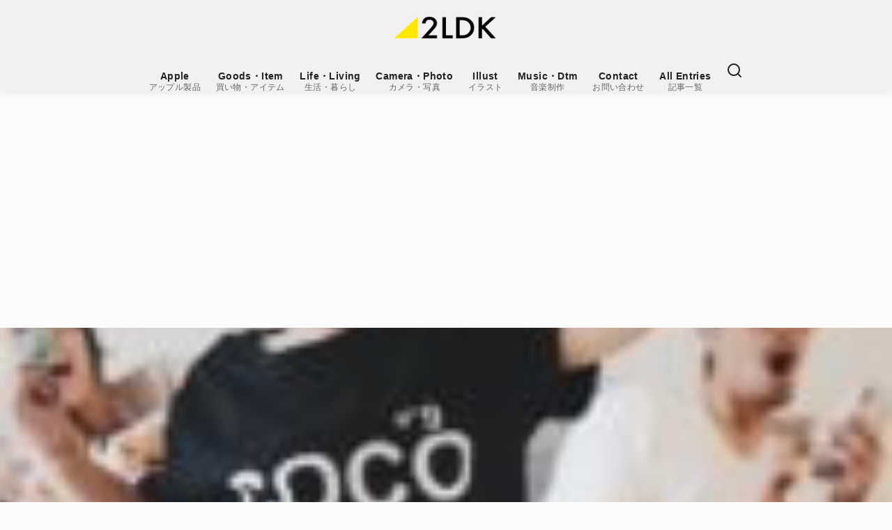

--- FILE ---
content_type: text/html; charset=utf-8
request_url: https://www.google.com/recaptcha/api2/aframe
body_size: 267
content:
<!DOCTYPE HTML><html><head><meta http-equiv="content-type" content="text/html; charset=UTF-8"></head><body><script nonce="vniMrlEM2JKBUW8KS4-PnQ">/** Anti-fraud and anti-abuse applications only. See google.com/recaptcha */ try{var clients={'sodar':'https://pagead2.googlesyndication.com/pagead/sodar?'};window.addEventListener("message",function(a){try{if(a.source===window.parent){var b=JSON.parse(a.data);var c=clients[b['id']];if(c){var d=document.createElement('img');d.src=c+b['params']+'&rc='+(localStorage.getItem("rc::a")?sessionStorage.getItem("rc::b"):"");window.document.body.appendChild(d);sessionStorage.setItem("rc::e",parseInt(sessionStorage.getItem("rc::e")||0)+1);localStorage.setItem("rc::h",'1769051980104');}}}catch(b){}});window.parent.postMessage("_grecaptcha_ready", "*");}catch(b){}</script></body></html>

--- FILE ---
content_type: text/css
request_url: https://www.2ldk-life.space/wp-content/themes/ystandard/style.css?ver=4.53.1
body_size: 558
content:
/*
Theme Name:yStandard
Theme URI: https://wp-ystandard.com
Author: yosiakatsuki
Author URI: https://yosiakatsuki.net
Description:「自分色に染めた、自分だけのサイトを作る楽しさ」を感じてもらうために作った一風変わったWordPressテーマ
Version: 4.53.1
Requires at least: 6.1
Requires PHP: 7.4.0
Text Domain: ystandard
License: GNU General Public License v2 or later
License URI: https://www.gnu.org/licenses/gpl-2.0.html

This theme, like WordPress, is licensed under the GPL.
Use it to make something cool, have fun, and share what you've learned with others.
*/

/**
 * yStandardではテーマ本体のstyle.css編集は推奨していません。外観→カスタマイズの追加CSSをご利用ください。
 * 子テーマを使っている場合は子テーマのstyle.cssが読み込まれ、このファイルは無視されます。
 */
